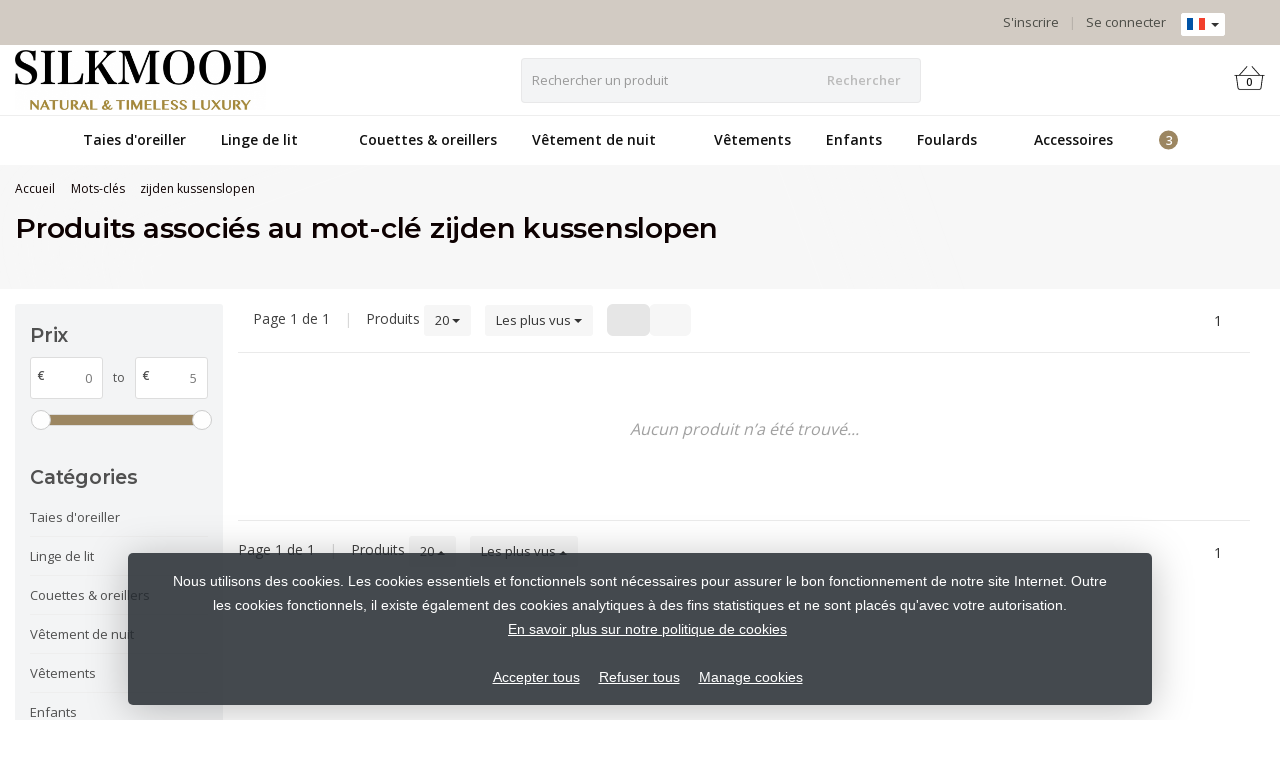

--- FILE ---
content_type: text/html;charset=utf-8
request_url: https://www.silkmood.be/fr/tags/zijden-kussenslopen/
body_size: 11770
content:
<!DOCTYPE HTML>
<html lang="fr">
  <!--- Theme Satisfy EU developed by Frontlabel - v1.66 - 5-10-2023 - EU 04:04 -->
  <head>
    <meta charset="utf-8"/>
<!-- [START] 'blocks/head.rain' -->
<!--

  (c) 2008-2026 Lightspeed Netherlands B.V.
  http://www.lightspeedhq.com
  Generated: 18-01-2026 @ 04:04:25

-->
<link rel="canonical" href="https://www.silkmood.be/fr/tags/zijden-kussenslopen/"/>
<link rel="alternate" href="https://www.silkmood.be/fr/index.rss" type="application/rss+xml" title="Nouveaux produits"/>
<link href="https://cdn.webshopapp.com/assets/cookielaw.css?2025-02-20" rel="stylesheet" type="text/css"/>
<meta name="robots" content="noodp,noydir"/>
<meta name="google-site-verification" content="zeonwqH1xAqtgtXE3RaoiqNT6m5AsIxlqdDTtHQhy8I"/>
<meta property="og:url" content="https://www.silkmood.be/fr/tags/zijden-kussenslopen/?source=facebook"/>
<meta property="og:site_name" content="Silkmood"/>
<meta property="og:title" content="zijden kussenslopen"/>
<meta property="og:description" content="Silkmood offre des couettes en soie, des housses de couette en soie, des draps en soie, des foulards en soie et d&#039;autres accessoires en soie  de haute qualité."/>
<script>
(function(w,d,s,l,i){w[l]=w[l]||[];w[l].push({'gtm.start':
new Date().getTime(),event:'gtm.js'});var f=d.getElementsByTagName(s)[0],
j=d.createElement(s),dl=l!='dataLayer'?'&l='+l:'';j.async=true;j.src=
'https://www.googletagmanager.com/gtm.js?id='+i+dl;f.parentNode.insertBefore(j,f);
})(window,document,'script','dataLayer','GTM-K65C4MZW');
</script>
<!--[if lt IE 9]>
<script src="https://cdn.webshopapp.com/assets/html5shiv.js?2025-02-20"></script>
<![endif]-->
<!-- [END] 'blocks/head.rain' -->
    <title>zijden kussenslopen - Silkmood</title>
  
    <meta name="description" content="Silkmood offre des couettes en soie, des housses de couette en soie, des draps en soie, des foulards en soie et d&#039;autres accessoires en soie  de haute qualité.">
    <meta name="keywords" content="zijden, kussenslopen, taie d&#039;oreiller en soie, Couette en soie, draps en soie, linge de lit en soie, parure de lit en soie,  oreiller en soie,  housse couette soie, couverture en soie , parure  de lit en soie, drap housse en soie, housse de couette e">  
    <meta name="viewport" content="width=device-width, initial-scale=1, minimum-scale=1, maximum-scale=1, user-scalable=0"/>
    <meta name="apple-mobile-web-app-capable" content="yes">
    <meta name="apple-mobile-web-app-status-bar-style" content="black"><meta property="og:type" content="website" />
    
        <meta property="og:description" content="Silkmood offre des couettes en soie, des housses de couette en soie, des draps en soie, des foulards en soie et d&#039;autres accessoires en soie  de haute qualité." />
                <meta http-equiv="X-UA-Compatible" content="IE=Edge">
    
                      
                  
        <meta itemprop="price" content="0.00" />
        <meta itemprop="priceCurrency" content="EUR" />
  

    <link rel="canonical" href="https://www.silkmood.be/fr/tags/zijden-kussenslopen/" />
    <link rel="shortcut icon" href="https://cdn.webshopapp.com/shops/300166/themes/106139/v/8745/assets/favicon.ico?20200424223538" type="image/x-icon" />
    <link href='//fonts.googleapis.com/css?family=Open+Sans:400,300,600&display=swap' rel='stylesheet' type='text/css'>
<link href='//fonts.googleapis.com/css?family=Montserrat:400,300,600&display=swap' rel='stylesheet' type='text/css'>
    

		
        <script src="https://kit.fontawesome.com/980dd0020b.js" crossorigin="anonymous"></script>
        
    
    <link rel="stylesheet" href="https://cdn.webshopapp.com/shops/300166/themes/106139/assets/bootstrap-min.css?2025121911091820201208090017">

    <link rel="stylesheet" href="https://cdn.webshopapp.com/shops/300166/themes/106139/assets/style.css?2025121911091820201208090017" />    
        <link rel="stylesheet" href="https://cdn.webshopapp.com/shops/300166/themes/106139/assets/settings.css??2025121911091820201208090017" />  
    
  
    <link rel="stylesheet" href="https://cdn.webshopapp.com/shops/300166/themes/106139/assets/owl-carousel-min.css??2025121911091820201208090017" /> 
    <link rel="stylesheet" href="https://cdn.webshopapp.com/shops/300166/themes/106139/assets/custom.css?2025121911091820201208090017-260118-040425" />
  
    <script src="https://cdn.webshopapp.com/shops/300166/themes/106139/assets/jquery-min.js?2025121911091820201208090017"></script>
    
        <script src="https://cdn.webshopapp.com/assets/jquery-ui-1-10-1.js?2025-02-20"></script> 
         
    <script src="https://cdn.webshopapp.com/assets/gui.js?2025-02-20"></script>
            
    <script src="https://cdn.webshopapp.com/shops/300166/themes/106139/assets/jquery-lazy-min.js?2025121911091820201208090017"></script>
    <!--[if lt IE 9]>
    <link rel="stylesheet" href="https://cdn.webshopapp.com/shops/300166/themes/106139/assets/style-ie.css?2025121911091820201208090017" />
    <![endif]-->
      <!-- test -->
    <style>
    .categories .category a,.categories .category a:after,.products.grid .product:hover,.blogs .blog-article img,a.btn, a.btn span{border-radius: 6px !important;}
.banners .container-fluid > div > div:first-child img{border-top-left-radius: 6px !important; border-bottom-left-radius: 6px !important;padding-left: 0;margin-left: 15px;}
.banners .container-fluid > div > div:nth-child(2) img{border-top-right-radius: 6px !important;border-bottom-right-radius: 6px !important;padding-right: 0; margin-right: 15px;}
.products .product .product-btn {bottom: 3px;}
    </style>
  </head>
  <body class=" nav-2 navself-helper osx">            
    <div class="wrapper collection collection zijden-kussenslopen">
      <header class="navself  secondnav">
            <div class="topnav">
                <div class="container-fluid">
                    <div class="row">
                        <div class="col-sm-6 topnav-usp hidden-xs hidden-sm">
                             
<ul>
  <li>  <i class="fa geen" aria-hidden="true"></i></li>
</ul>






                         </div>
                        <div class="col-xs-12 col-md-6">
                                                        <div class="pull-right plsm account phone">
                                <ul>
                                    <li><i class="fa fa-phone"></i> <strong><a href="tel:"></a></strong></li>
                                </ul>
                            </div>
                                                        <!-- LANGUAGE VALUTA -->
                            <div class="langcur pull-right">
                                <ul>
                                                                        <li class="divide"></li>
                                                                         <li class="btn-group">
                                        <button type="button" class="btn btn-xs btn-default dropdown-toggle languages" data-toggle="dropdown"><span class="flag fr"></span> <span class="caret"></span></button>
                                        <ul class="dropdown-menu languages" role="menu">
                                                                                                                    


<li><a href="https://www.silkmood.be/nl/go/category/" title="Nederlands" lang="nl"><span class="flag nl"></span> Nederlands</a></li>
  
<li><a href="https://www.silkmood.be/en/go/category/" title="English" lang="en"><span class="flag en"></span> English</a></li>
  
<li><a href="https://www.silkmood.be/fr/go/category/" title="Français" lang="fr"><span class="flag fr"></span> Français</a></li>
  
<li><a href="https://www.silkmood.be/es/go/category/" title="Español" lang="es"><span class="flag es"></span> Español</a></li>
  
                                        </ul>
                                    </li>
                                                                     </ul>
                            </div>
                            <!-- /LANGUAGE VALUTA -->
                            <!-- ACCOUNT -->
                            <div class="account hidden-xs">
                                <ul>
                                                                        <li><a href="https://www.silkmood.be/fr/account/" title="Mon compte">Se connecter </a></li>
                                    <li class="divider">|</li>
                                    <li><a href="https://www.silkmood.be/fr/account/register/" title="S&#039;inscrire">S&#039;inscrire </a></li>
                                                                    </ul>
                            </div>
                            <!-- /ACCOUNT -->
                        </div>
                    </div>
                </div>
            </div>
  
             
            	<!-- NAVIGATION -->
            <div class="navigation nav-2 option-2">
                                  
                <div class="container-fluid">
                    <div class="shoppingcart iconbasket">
                        <a href="https://www.silkmood.be/fr/cart/" title="Panier">
                                      <svg xmlns="http://www.w3.org/2000/svg" class="shoppingbag" x="0px" y="0px" viewBox="0 0 576 512">
<path d="M105.919,472c-19.855,0-36.889-14.83-39.62-34.497L35.535,216h-23.41c-2.206,0-4-1.794-4-4v-8c0-2.206,1.794-4,4-4h80.438  L234.18,42.648c1.537-1.708,3.649-2.649,5.949-2.649c1.977,0,3.876,0.73,5.349,2.055c1.588,1.43,2.524,3.392,2.637,5.526  c0.112,2.134-0.613,4.183-2.042,5.771L114.087,200h348.076L330.18,53.352c-1.431-1.589-2.156-3.639-2.044-5.772  c0.112-2.133,1.049-4.096,2.638-5.525c1.472-1.325,3.371-2.055,5.348-2.055c2.301,0,4.413,0.94,5.949,2.647L483.688,200h80.438  c2.206,0,4,1.794,4,4v8c0,2.206-1.794,4-4,4h-23.41l-30.764,221.503C507.22,457.17,490.187,472,470.331,472H105.919z   M82.147,435.301C83.786,447.101,94.006,456,105.919,456h364.412c11.913,0,22.133-8.898,23.771-20.698L524.562,216H51.689  L82.147,435.301z M400.125,400c-4.411,0-8-3.589-8-8V280c0-4.411,3.589-8,8-8s8,3.589,8,8v112  C408.125,396.411,404.536,400,400.125,400z M288.125,400c-4.411,0-8-3.589-8-8V280c0-4.411,3.589-8,8-8s8,3.589,8,8v112  C296.125,396.411,292.536,400,288.125,400z M176.125,400c-4.411,0-8-3.589-8-8V280c0-4.411,3.589-8,8-8s8,3.589,8,8v112  C184.125,396.411,180.536,400,176.125,400z"/>
</svg>
                               </a>
                        <span class="cart">
              <span class="cart-total-quantity">0</span>
                        </span>
                    </div>

                    
                  	<div class="first-section hidden-xs hidden-sm">
                      <div class="logo">
                        <a class="" href="https://www.silkmood.be/fr/">
                          <img src="https://cdn.webshopapp.com/shops/300166/themes/106139/v/8745/assets/logo-non-scroll.png?20200424223538" class="light-version" alt="Silkmood - un monde de linge de lit et de vêtements de nuit en soie 100%" />
                        </a>
                      </div>
                     <!-- SEARCH -->
                        <div class="searchtop ">
                                                        <div class="search hidden-xs">
                                <form class="" role="search" action="https://www.silkmood.be/fr/search/" method="get" id="form_search">
                                    <div class="input-group">
                                        <div class="inputholder">
                                            <input type="text" class="form-control" autocomplete="off" placeholder="Rechercher un produit" name="q" id="srch">
                                            <button type="submit" class="searchbtn">Rechercher</button>
                                        </div>
                                    </div>
                                    <div class="autocomplete">
                                        <div class="arrow"></div>
                                        <div class="products-livesearch"></div>
                                        <div class="more">
                                            <a href="#">Afficher tous les résultats <span>(0)</span></a>
                                        </div>
                                        <div class="notfound">Aucun produit n’a été trouvé...</div>
                                    </div>
                                </form>
                            </div>
                                                  </div>
                        <!-- /SEARCH -->
                      <div class="right-section">
                        
                                              <!-- CART -->
                        <div class="carttop iconbasket">
                            <a href="https://www.silkmood.be/fr/cart/" title="Panier">
                        <svg xmlns="http://www.w3.org/2000/svg" class="shoppingbag" x="0px" y="0px" viewBox="0 0 576 512">
<path d="M105.919,472c-19.855,0-36.889-14.83-39.62-34.497L35.535,216h-23.41c-2.206,0-4-1.794-4-4v-8c0-2.206,1.794-4,4-4h80.438  L234.18,42.648c1.537-1.708,3.649-2.649,5.949-2.649c1.977,0,3.876,0.73,5.349,2.055c1.588,1.43,2.524,3.392,2.637,5.526  c0.112,2.134-0.613,4.183-2.042,5.771L114.087,200h348.076L330.18,53.352c-1.431-1.589-2.156-3.639-2.044-5.772  c0.112-2.133,1.049-4.096,2.638-5.525c1.472-1.325,3.371-2.055,5.348-2.055c2.301,0,4.413,0.94,5.949,2.647L483.688,200h80.438  c2.206,0,4,1.794,4,4v8c0,2.206-1.794,4-4,4h-23.41l-30.764,221.503C507.22,457.17,490.187,472,470.331,472H105.919z   M82.147,435.301C83.786,447.101,94.006,456,105.919,456h364.412c11.913,0,22.133-8.898,23.771-20.698L524.562,216H51.689  L82.147,435.301z M400.125,400c-4.411,0-8-3.589-8-8V280c0-4.411,3.589-8,8-8s8,3.589,8,8v112  C408.125,396.411,404.536,400,400.125,400z M288.125,400c-4.411,0-8-3.589-8-8V280c0-4.411,3.589-8,8-8s8,3.589,8,8v112  C296.125,396.411,292.536,400,288.125,400z M176.125,400c-4.411,0-8-3.589-8-8V280c0-4.411,3.589-8,8-8s8,3.589,8,8v112  C184.125,396.411,180.536,400,176.125,400z"/>
</svg>
                                 <span class="cart">
              <span class="cart-total-quantity">0</span>
            </span>
          </a>
                            <div class="view-cart">
                                <div class="cartproduct text-center">
  <span class="empty">Votre panier est vide<svg version="1.1" class="shoppingbag" xmlns="http://www.w3.org/2000/svg" xmlns:xlink="http://www.w3.org/1999/xlink" x="0px" y="0px" viewBox="0 0 65.2 65.2" style="enable-background:new 0 0 65.2 65.2;" xml:space="preserve"><path d="M54.6,12.6h-12c-0.4-6.7-4.7-12-10-12c-5.3,0-9.6,5.3-10,12h-12l-2.1,52h48.1L54.6,12.6z M32.6,2.6c4.2,0,7.6,4.4,8,10H24.6C25,7,28.4,2.6,32.6,2.6z M10.6,62.6l1.9-48h40.1l1.9,48H10.6z"/></svg></span>
</div>

  

                            </div>
                        </div>
                        <!-- /CART -->
                        
                      </div>
											 
                        
                    </div>
                  
                  
                    <!-- MEGANAV -->
                    <nav class="nav desktop meganav hidden-xs hidden-sm">
                        <ul class="visible-links">
                            <li class="item home hidden-xs hidden-sm">
                                <a class="itemlink" href="https://www.silkmood.be/fr/"><i class="fa fa-home" aria-hidden="true"></i></a>
                            </li>

                                                        <li class="item classicmenu taies-d&#039;oreiller">
                                <a class="itemlink" href="https://www.silkmood.be/fr/taies-doreiller/" title="Taies d&#039;oreiller"  data-featured-url="https://cdn.webshopapp.com/shops/300166/files/324463434/280x200x1/taies-doreiller.jpg" data-original-url="https://cdn.webshopapp.com/shops/300166/files/324463434/280x200x1/taies-doreiller.jpg" >Taies d&#039;oreiller</a>                              </li>
                                                        <li class="item sub classicmenu linge-de-lit-">
                                <a class="itemlink" href="https://www.silkmood.be/fr/linge-de-lit/" title="Linge de lit "  data-featured-url="https://cdn.webshopapp.com/shops/300166/files/393762351/280x200x1/linge-de-lit.jpg" data-original-url="https://cdn.webshopapp.com/shops/300166/files/393762351/280x200x1/linge-de-lit.jpg" >Linge de lit <i class="fa fa-angle-down" aria-hidden="true"></i></a>                                  <ul class="subnav">
                                                                        <li class="col-sm-3">
                                        <ul>
                                            <li class="img-category-stage">
                                                <img src="https://cdn.webshopapp.com/shops/300166/files/393762351/280x200x1/linge-de-lit.jpg" width="280" height="200" alt="Linge de lit " title="Linge de lit " data-original-url="https://cdn.webshopapp.com/shops/300166/files/393762351/280x200x1/linge-de-lit.jpg" class="img-responsive navcat" />
                                            </li>
                                        </ul>
                                    </li>
                                                                                                           <li class="col-sm-2 nopaddingr nosub">
                                        <ul>
                                            <li class="subheader"><a href="https://www.silkmood.be/fr/linge-de-lit/housses-de-couette/" title="Housses de couette"  data-featured-url="https://cdn.webshopapp.com/shops/300166/files/324532385/280x200x2/housses-de-couette.jpg" data-original-url="https://cdn.webshopapp.com/shops/300166/files/324532385/280x200x2/housses-de-couette.jpg" >Housses de couette</a>                                             </li>



                                        </ul>
                                    </li>
                                                                        <li class="col-sm-2 nopaddingr nosub">
                                        <ul>
                                            <li class="subheader"><a href="https://www.silkmood.be/fr/linge-de-lit/draps-housses-en-soie/" title="Draps housses en soie"  data-featured-url="https://cdn.webshopapp.com/shops/300166/files/327809059/280x200x2/draps-housses-en-soie.jpg" data-original-url="https://cdn.webshopapp.com/shops/300166/files/327809059/280x200x2/draps-housses-en-soie.jpg" >Draps housses en soie</a>                                             </li>



                                        </ul>
                                    </li>
                                                                        <li class="col-sm-2 nopaddingr nosub">
                                        <ul>
                                            <li class="subheader"><a href="https://www.silkmood.be/fr/linge-de-lit/draps-en-soie/" title="Draps en soie"  data-featured-url="https://cdn.webshopapp.com/shops/300166/files/327808124/280x200x2/draps-en-soie.jpg" data-original-url="https://cdn.webshopapp.com/shops/300166/files/327808124/280x200x2/draps-en-soie.jpg" >Draps en soie</a>                                             </li>



                                        </ul>
                                    </li>
                                                                     </ul>
                                                            </li>
                                                        <li class="item classicmenu couettes-&amp;-oreillers">
                                <a class="itemlink" href="https://www.silkmood.be/fr/couettes-oreillers/" title="Couettes &amp; oreillers"  data-featured-url="https://cdn.webshopapp.com/shops/300166/files/326984779/280x200x1/couettes-oreillers.jpg" data-original-url="https://cdn.webshopapp.com/shops/300166/files/326984779/280x200x1/couettes-oreillers.jpg" >Couettes &amp; oreillers</a>                              </li>
                                                        <li class="item sub classicmenu vêtement-de-nuit">
                                <a class="itemlink" href="https://www.silkmood.be/fr/vetement-de-nuit/" title="Vêtement de nuit"  data-featured-url="https://cdn.webshopapp.com/shops/300166/files/401731772/280x200x1/vetement-de-nuit.jpg" data-original-url="https://cdn.webshopapp.com/shops/300166/files/401731772/280x200x1/vetement-de-nuit.jpg" >Vêtement de nuit<i class="fa fa-angle-down" aria-hidden="true"></i></a>                                  <ul class="subnav">
                                                                        <li class="col-sm-3">
                                        <ul>
                                            <li class="img-category-stage">
                                                <img src="https://cdn.webshopapp.com/shops/300166/files/401731772/280x200x1/vetement-de-nuit.jpg" width="280" height="200" alt="Vêtement de nuit" title="Vêtement de nuit" data-original-url="https://cdn.webshopapp.com/shops/300166/files/401731772/280x200x1/vetement-de-nuit.jpg" class="img-responsive navcat" />
                                            </li>
                                        </ul>
                                    </li>
                                                                                                           <li class="col-sm-2 nopaddingr nosub">
                                        <ul>
                                            <li class="subheader"><a href="https://www.silkmood.be/fr/vetement-de-nuit/vetements-de-nuit-en-soie-femmes/" title="Vêtements de nuit en soie femmes"  data-featured-url="https://cdn.webshopapp.com/shops/300166/files/443021905/280x200x2/vetements-de-nuit-en-soie-femmes.jpg" data-original-url="https://cdn.webshopapp.com/shops/300166/files/443021905/280x200x2/vetements-de-nuit-en-soie-femmes.jpg" >Vêtements de nuit en soie femmes</a>                                             </li>



                                        </ul>
                                    </li>
                                                                        <li class="col-sm-2 nopaddingr nosub">
                                        <ul>
                                            <li class="subheader"><a href="https://www.silkmood.be/fr/vetement-de-nuit/vetements-de-nuit-en-soie-hommes/" title="Vêtements de nuit en soie hommes"  data-featured-url="https://cdn.webshopapp.com/shops/300166/files/328873769/280x200x2/vetements-de-nuit-en-soie-hommes.jpg" data-original-url="https://cdn.webshopapp.com/shops/300166/files/328873769/280x200x2/vetements-de-nuit-en-soie-hommes.jpg" >Vêtements de nuit en soie hommes</a>                                             </li>



                                        </ul>
                                    </li>
                                                                        <li class="col-sm-2 nopaddingr nosub">
                                        <ul>
                                            <li class="subheader"><a href="https://www.silkmood.be/fr/vetement-de-nuit/pyjama-en-soie-pour-enfants/" title="Pyjama en soie pour enfants"  data-featured-url="https://cdn.webshopapp.com/shops/300166/files/328873924/280x200x2/pyjama-en-soie-pour-enfants.jpg" data-original-url="https://cdn.webshopapp.com/shops/300166/files/328873924/280x200x2/pyjama-en-soie-pour-enfants.jpg" >Pyjama en soie pour enfants</a>                                             </li>



                                        </ul>
                                    </li>
                                                                     </ul>
                                                            </li>
                                                        <li class="item classicmenu vêtements--">
                                <a class="itemlink" href="https://www.silkmood.be/fr/vetements/" title="Vêtements  "  data-featured-url="https://cdn.webshopapp.com/shops/300166/files/450557207/280x200x1/vetements.jpg" data-original-url="https://cdn.webshopapp.com/shops/300166/files/450557207/280x200x1/vetements.jpg" >Vêtements  </a>                              </li>
                                                        <li class="item classicmenu enfants">
                                <a class="itemlink" href="https://www.silkmood.be/fr/enfants/" title="Enfants"  data-featured-url="https://cdn.webshopapp.com/shops/300166/files/326813829/280x200x1/enfants.jpg" data-original-url="https://cdn.webshopapp.com/shops/300166/files/326813829/280x200x1/enfants.jpg" >Enfants</a>                              </li>
                                                        <li class="item sub classicmenu foulards">
                                <a class="itemlink" href="https://www.silkmood.be/fr/foulards/" title="Foulards"  data-featured-url="https://cdn.webshopapp.com/shops/300166/files/324530181/280x200x1/foulards.jpg" data-original-url="https://cdn.webshopapp.com/shops/300166/files/324530181/280x200x1/foulards.jpg" >Foulards<i class="fa fa-angle-down" aria-hidden="true"></i></a>                                  <ul class="subnav">
                                                                        <li class="col-sm-3">
                                        <ul>
                                            <li class="img-category-stage">
                                                <img src="https://cdn.webshopapp.com/shops/300166/files/324530181/280x200x1/foulards.jpg" width="280" height="200" alt="Foulards" title="Foulards" data-original-url="https://cdn.webshopapp.com/shops/300166/files/324530181/280x200x1/foulards.jpg" class="img-responsive navcat" />
                                            </li>
                                        </ul>
                                    </li>
                                                                                                           <li class="col-sm-2 nopaddingr nosub">
                                        <ul>
                                            <li class="subheader"><a href="https://www.silkmood.be/fr/foulards/foulard-en-soie-homme/" title="Foulard en soie homme"  data-featured-url="https://cdn.webshopapp.com/shops/300166/files/326794568/280x200x2/foulard-en-soie-homme.jpg" data-original-url="https://cdn.webshopapp.com/shops/300166/files/326794568/280x200x2/foulard-en-soie-homme.jpg" >Foulard en soie homme</a>                                             </li>



                                        </ul>
                                    </li>
                                                                        <li class="col-sm-2 nopaddingr nosub">
                                        <ul>
                                            <li class="subheader"><a href="https://www.silkmood.be/fr/foulards/foulard-en-soie-pour-femme/" title="Foulard en soie pour femme"  data-featured-url="https://cdn.webshopapp.com/shops/300166/files/443958846/280x200x2/foulard-en-soie-pour-femme.jpg" data-original-url="https://cdn.webshopapp.com/shops/300166/files/443958846/280x200x2/foulard-en-soie-pour-femme.jpg" >Foulard en soie pour femme</a>                                             </li>



                                        </ul>
                                    </li>
                                                                     </ul>
                                                            </li>
                                                        <li class="item classicmenu accessoires">
                                <a class="itemlink" href="https://www.silkmood.be/fr/accessoires/" title="Accessoires"  data-featured-url="https://cdn.webshopapp.com/shops/300166/files/349738028/280x200x1/accessoires.jpg" data-original-url="https://cdn.webshopapp.com/shops/300166/files/349738028/280x200x1/accessoires.jpg" >Accessoires</a>                              </li>
                                                        <li class="item classicmenu ventes">
                                <a class="itemlink" href="https://www.silkmood.be/fr/ventes/" title="VENTES"  data-featured-url="https://cdn.webshopapp.com/shops/300166/files/463221444/280x200x1/ventes.jpg" data-original-url="https://cdn.webshopapp.com/shops/300166/files/463221444/280x200x1/ventes.jpg" >VENTES</a>                              </li>
                             
                          
                                                    <li class="item"><a class="itemlink" href="https://www.silkmood.be/fr/buy-gift-card/" title="Chèque cadeau"  target="_blank" >Chèque cadeau</a></li>
                           
                           
                          
                          
                          
                           
                           
                                                    
                                                                                <li class="item classicmenu blog sub"><a class="itemlink" href="https://www.silkmood.be/fr/blogs/blog/" title="Blog" style="position:relative;"><i class="fa fa-newspaper-o visible-xs visible-sm" aria-hidden="true"></i>
            Blog<i class="fa fa-angle-down" aria-hidden="true"></i></a>
                                <ul class="subnav">
                                                                        <li class="subitem"><a class="subitemlink" href="https://www.silkmood.be/fr/blogs/blog/les-merveilleux-atouts-du-foulard-en-soie/" title="Les Merveilleux Atouts du Foulard en Soie">Les Merveilleux Atouts du Foulard en Soie</a></li>
                                                                        <li class="subitem"><a class="subitemlink" href="https://www.silkmood.be/fr/blogs/blog/que-mettre-dans-sa-valise/" title="Que mettre dans sa valise pour les vacances ?">Que mettre dans sa valise pour les vacances ?</a></li>
                                                                        <li class="subitem"><a class="subitemlink" href="https://www.silkmood.be/fr/blogs/blog/comparatif-des-meilleurs-draps-de-soie/" title="​Comparatif des meilleurs draps de soie">​Comparatif des meilleurs draps de soie</a></li>
                                                                        <li class="subitem"><a class="subitemlink" href="https://www.silkmood.be/fr/blogs/blog/dormir-dans-des-draps-de-soie-mon-nouveau-geste-be/" title="Dormir dans des draps de soie: mon nouveau geste beauté!">Dormir dans des draps de soie: mon nouveau geste beauté!</a></li>
                                                                        <li class="subitem"><a class="subitemlink" href="https://www.silkmood.be/fr/blogs/blog/cest-classe-girly-et-ultra-tendance-et-en-plus-ca/" title="C&#039;est classe, girly et ultra tendance et en plus ça vous rend belle! ">C&#039;est classe, girly et ultra tendance et en plus ça vous rend belle! </a></li>
                                                                    </ul>
                            </li>
                             
                                                    
                        </ul>
                        <div class="morelinks">
                            <button><i class="fa fa-ellipsis-h" aria-hidden="true"></i></button>
                            <ul class="hidden-links hidden"></ul>
                        </div>
                  </nav>
          			  <!-- NAVIGATION -->              					<!-- MOBILE NAV -->
            
<div class="navigation visible-xs visible-sm">
                <div class="container-fluid">
                    <div class="shoppingcart iconbasket">
                        <a href="https://www.silkmood.be/fr/cart/" title="Panier">
                        <svg xmlns="http://www.w3.org/2000/svg" class="shoppingbag" x="0px" y="0px" viewBox="0 0 576 512">
<path d="M105.919,472c-19.855,0-36.889-14.83-39.62-34.497L35.535,216h-23.41c-2.206,0-4-1.794-4-4v-8c0-2.206,1.794-4,4-4h80.438  L234.18,42.648c1.537-1.708,3.649-2.649,5.949-2.649c1.977,0,3.876,0.73,5.349,2.055c1.588,1.43,2.524,3.392,2.637,5.526  c0.112,2.134-0.613,4.183-2.042,5.771L114.087,200h348.076L330.18,53.352c-1.431-1.589-2.156-3.639-2.044-5.772  c0.112-2.133,1.049-4.096,2.638-5.525c1.472-1.325,3.371-2.055,5.348-2.055c2.301,0,4.413,0.94,5.949,2.647L483.688,200h80.438  c2.206,0,4,1.794,4,4v8c0,2.206-1.794,4-4,4h-23.41l-30.764,221.503C507.22,457.17,490.187,472,470.331,472H105.919z   M82.147,435.301C83.786,447.101,94.006,456,105.919,456h364.412c11.913,0,22.133-8.898,23.771-20.698L524.562,216H51.689  L82.147,435.301z M400.125,400c-4.411,0-8-3.589-8-8V280c0-4.411,3.589-8,8-8s8,3.589,8,8v112  C408.125,396.411,404.536,400,400.125,400z M288.125,400c-4.411,0-8-3.589-8-8V280c0-4.411,3.589-8,8-8s8,3.589,8,8v112  C296.125,396.411,292.536,400,288.125,400z M176.125,400c-4.411,0-8-3.589-8-8V280c0-4.411,3.589-8,8-8s8,3.589,8,8v112  C184.125,396.411,180.536,400,176.125,400z"/>
</svg>
                               </a>
                        <span class="cart">
              <span class="cart-total-quantity">0</span>
                        </span>
                    </div>

                   <!-- SEARCH -->
                        <div class="searchtop pull-right">
                            <svg version="1.1" class="searchmagnifier" xmlns="http://www.w3.org/2000/svg" xmlns:xlink="http://www.w3.org/1999/xlink" x="0px" y="0px" viewBox="0 0 65.2 65.2" style="enable-background:new 0 0 65.2 65.2;" xml:space="preserve">
            <path d="M49.9,26.1c0-13.1-10.6-23.7-23.7-23.7C13.1,2.4,2.4,13.1,2.4,26.1c0,13.1,10.6,23.7,23.7,23.7c5.7,0,11.3-2.1,15.6-5.9
            l0.4-0.3l18.8,18.8c0.4,0.4,1.1,0.4,1.6,0c0.4-0.4,0.4-1.1,0-1.6L43.7,42.1l0.3-0.4C47.8,37.4,49.9,31.9,49.9,26.1z M26.1,47.6
            C14.3,47.6,4.7,38,4.7,26.1S14.3,4.7,26.1,4.7s21.5,9.6,21.5,21.5S38,47.6,26.1,47.6z"/>
          </svg>
                            <div class="search">
                                <form class="" role="search" action="https://www.silkmood.be/fr/search/" method="get" id="form_search">
                                    <div class="input-group">
                                        <div class="inputholder">
                                            <input type="text" class="form-control" autocomplete="off" placeholder="Rechercher un produit" name="q" id="srch">
                                            <button type="submit" class="searchbtn">Rechercher</button>
                                        </div>
                                    </div>
                                    <div class="autocomplete">
                                        <div class="arrow"></div>
                                        <div class="products-livesearch"></div>
                                        <div class="more">
                                            <a href="#">Afficher tous les résultats <span>(0)</span></a>
                                        </div>
                                        <div class="notfound">Aucun produit n’a été trouvé...</div>
                                    </div>
                                </form>
                            </div>
                        </div>
                        <!-- /SEARCH -->
                  
                  
                  
                  
                  
                    <ul class="burger">
                        <li class='closenav'></li>
                        <li class="bars">
                            <span class="bar"></span>
                            <span class="bar"></span>
                            <span class="bar"></span>
                            <span>MENU</span>
                        </li>
                    </ul>
              


                    

                    <!-- MOBILE NAV -->
                    <nav class="mobile hidden-md hidden-lg">
                        <ul>
                            <li class="item logo">
                                <a class="itemlink" href="https://www.silkmood.be/fr/">
              <img src="https://cdn.webshopapp.com/shops/300166/themes/106139/v/21591/assets/logo.png?20200505105432" alt="Silkmood - un monde de linge de lit et de vêtements de nuit en soie 100%" />
            </a>
                            </li>
                            <li class="item home  hidden-xs hidden-sm ">
                                <a class="itemlink" href="https://www.silkmood.be/fr/"><i class="fa fa-home" aria-hidden="true"></i></a>
                            </li>
                                                        <li class="item taies-d&#039;oreiller">
                                <a class="itemlink" href="https://www.silkmood.be/fr/taies-doreiller/" title="Taies d&#039;oreiller">Taies d&#039;oreiller</a>                             </li>
                                                        <li class="item sub linge-de-lit-">
                                <a class="itemlink" href="https://www.silkmood.be/fr/linge-de-lit/" title="Linge de lit ">Linge de lit </a>                                 <div class="togglesub"><i class="fa fa-angle-down" aria-hidden="true"></i></div>
                                <ul class="subnav">
                                                                        <li class="subitem">
                                        <a class="subitemlink" href="https://www.silkmood.be/fr/linge-de-lit/housses-de-couette/" title="Housses de couette">Housses de couette</a>                                      </li>
                                                                        <li class="subitem">
                                        <a class="subitemlink" href="https://www.silkmood.be/fr/linge-de-lit/draps-housses-en-soie/" title="Draps housses en soie">Draps housses en soie</a>                                      </li>
                                                                        <li class="subitem">
                                        <a class="subitemlink" href="https://www.silkmood.be/fr/linge-de-lit/draps-en-soie/" title="Draps en soie">Draps en soie</a>                                      </li>
                                                                    </ul>
                                                            </li>
                                                        <li class="item couettes-&amp;-oreillers">
                                <a class="itemlink" href="https://www.silkmood.be/fr/couettes-oreillers/" title="Couettes &amp; oreillers">Couettes &amp; oreillers</a>                             </li>
                                                        <li class="item sub vêtement-de-nuit">
                                <a class="itemlink" href="https://www.silkmood.be/fr/vetement-de-nuit/" title="Vêtement de nuit">Vêtement de nuit</a>                                 <div class="togglesub"><i class="fa fa-angle-down" aria-hidden="true"></i></div>
                                <ul class="subnav">
                                                                        <li class="subitem">
                                        <a class="subitemlink" href="https://www.silkmood.be/fr/vetement-de-nuit/vetements-de-nuit-en-soie-femmes/" title="Vêtements de nuit en soie femmes">Vêtements de nuit en soie femmes</a>                                      </li>
                                                                        <li class="subitem">
                                        <a class="subitemlink" href="https://www.silkmood.be/fr/vetement-de-nuit/vetements-de-nuit-en-soie-hommes/" title="Vêtements de nuit en soie hommes">Vêtements de nuit en soie hommes</a>                                      </li>
                                                                        <li class="subitem">
                                        <a class="subitemlink" href="https://www.silkmood.be/fr/vetement-de-nuit/pyjama-en-soie-pour-enfants/" title="Pyjama en soie pour enfants">Pyjama en soie pour enfants</a>                                      </li>
                                                                    </ul>
                                                            </li>
                                                        <li class="item vêtements--">
                                <a class="itemlink" href="https://www.silkmood.be/fr/vetements/" title="Vêtements  ">Vêtements  </a>                             </li>
                                                        <li class="item enfants">
                                <a class="itemlink" href="https://www.silkmood.be/fr/enfants/" title="Enfants">Enfants</a>                             </li>
                                                        <li class="item sub foulards">
                                <a class="itemlink" href="https://www.silkmood.be/fr/foulards/" title="Foulards">Foulards</a>                                 <div class="togglesub"><i class="fa fa-angle-down" aria-hidden="true"></i></div>
                                <ul class="subnav">
                                                                        <li class="subitem">
                                        <a class="subitemlink" href="https://www.silkmood.be/fr/foulards/foulard-en-soie-homme/" title="Foulard en soie homme">Foulard en soie homme</a>                                      </li>
                                                                        <li class="subitem">
                                        <a class="subitemlink" href="https://www.silkmood.be/fr/foulards/foulard-en-soie-pour-femme/" title="Foulard en soie pour femme">Foulard en soie pour femme</a>                                      </li>
                                                                    </ul>
                                                            </li>
                                                        <li class="item accessoires">
                                <a class="itemlink" href="https://www.silkmood.be/fr/accessoires/" title="Accessoires">Accessoires</a>                             </li>
                                                        <li class="item ventes">
                                <a class="itemlink" href="https://www.silkmood.be/fr/ventes/" title="VENTES">VENTES</a>                             </li>
                             
                          
                                                    <li class="item"><a class="itemlink" href="https://www.silkmood.be/fr/buy-gift-card/" title="Chèque cadeau"  target="_blank" >Chèque cadeau</a></li>
                           
                          
                           
                           
                                                    
                                                                                <li class="item classicmenu blog sub"><a class="itemlink" href="https://www.silkmood.be/fr/blogs/blog/" title="Blog" style="position:relative;"><i class="fa fa-newspaper-o visible-xs visible-sm" aria-hidden="true"></i>
            Blog<i class="fa fa-angle-down" aria-hidden="true"></i></a>
                                <ul class="subnav">
                                                                        <li class="subitem"><a class="subitemlink" href="https://www.silkmood.be/fr/blogs/blog/les-merveilleux-atouts-du-foulard-en-soie/" title="Les Merveilleux Atouts du Foulard en Soie">Les Merveilleux Atouts du Foulard en Soie</a></li>
                                                                        <li class="subitem"><a class="subitemlink" href="https://www.silkmood.be/fr/blogs/blog/que-mettre-dans-sa-valise/" title="Que mettre dans sa valise pour les vacances ?">Que mettre dans sa valise pour les vacances ?</a></li>
                                                                        <li class="subitem"><a class="subitemlink" href="https://www.silkmood.be/fr/blogs/blog/comparatif-des-meilleurs-draps-de-soie/" title="​Comparatif des meilleurs draps de soie">​Comparatif des meilleurs draps de soie</a></li>
                                                                        <li class="subitem"><a class="subitemlink" href="https://www.silkmood.be/fr/blogs/blog/dormir-dans-des-draps-de-soie-mon-nouveau-geste-be/" title="Dormir dans des draps de soie: mon nouveau geste beauté!">Dormir dans des draps de soie: mon nouveau geste beauté!</a></li>
                                                                        <li class="subitem"><a class="subitemlink" href="https://www.silkmood.be/fr/blogs/blog/cest-classe-girly-et-ultra-tendance-et-en-plus-ca/" title="C&#039;est classe, girly et ultra tendance et en plus ça vous rend belle! ">C&#039;est classe, girly et ultra tendance et en plus ça vous rend belle! </a></li>
                                                                    </ul>
                            </li>
                             
                                                  </ul>
                      <ul class="row mobile-acc">
                        <!-- ACCOUNT -->     
                                                <li class="item visible-xs"><a href="https://www.silkmood.be/fr/account/" title="Mon compte">Se connecter</a></li>
                        <li class="item visible-xs"><a href="https://www.silkmood.be/fr/account/register/" title="S&#039;inscrire">S&#039;inscrire</a></li>
                                                <!-- /ACCOUNT -->
                      </ul>
                    </nav>
                    <!-- /MOBILE NAV -->

                  
                </div>
                <div class="logomobile visible-xs visible-sm">
                    <a href="https://www.silkmood.be/fr/" title="Silkmood - un monde de linge de lit et de vêtements de nuit en soie 100%">
        <img src="https://cdn.webshopapp.com/shops/300166/themes/106139/v/21591/assets/logo.png?20200505105432" alt="Silkmood - un monde de linge de lit et de vêtements de nuit en soie 100%" />
      </a>
                </div>
            </div>            <!-- /MOBILE NAV -->
        </header>


        <script>
          var waitForFinalEvent = (function () {
          var timers = {};
          return function (callback, ms, uniqueId) {
          if (!uniqueId) {
          uniqueId = "Don't call this twice without a uniqueId";
          }
          if (timers[uniqueId]) {
          clearTimeout (timers[uniqueId]);
          }
          timers[uniqueId] = setTimeout(callback, ms);
          };
          })();
            if ($(window).width() > 991) {
                var $nav = $('.nav');
                var $btn = $('.nav .morelinks button');
                var $vlinks = $('.nav .visible-links');
                var $hlinks = $('.nav .hidden-links');
                var $btnholder = $('.nav .morelinks');
                var breaks = [];
                function updateNav() {
                    var availableSpace = $btn.hasClass('hidden') ? $nav.width() : $nav.width() - $btn.width() - 30;
                    if ($vlinks.width() > availableSpace) {
                        breaks.push($vlinks.width());
                        $vlinks.children().last().prependTo($hlinks);
                        if ($btn.hasClass('hidden')) {
                            $btn.removeClass('hidden');
                        }
                    } else {
                        if (availableSpace > breaks[breaks.length - 1]) {
                            $hlinks.children().first().appendTo($vlinks);
                            breaks.pop();
                        }
                        if (breaks.length < 1) {
                            $btn.addClass('hidden');
                            $hlinks.addClass('hidden');
                        }
                    }
                    $btn.attr("count", breaks.length);
                    if ($vlinks.width() > availableSpace) {
                        updateNav();
                    }
                }
                $btnholder.on('mouseover', function() {
                    $hlinks.removeClass('hidden');
                });
                $btnholder.on('mouseleave', function() {
                    $hlinks.addClass('hidden');
                });
                $(window).resize(function () {
                    waitForFinalEvent(function(){
                      if ($(window).width() > 991) {
                      updateNav();
                        };
                   }, 100);
                });
                $btn.on('click', function() {
                    $hlinks.toggleClass('hidden');
                });
                updateNav();
            }; 
        </script> 
      
      <main class=" nav-pt navs-pt">
           

<div class="collection-description">
  <div class="category-background" >
</div>
<div class="container-fluid">
  <div class="page-title row">  
    <!-- BREADCRUMBS-->   
  <ul class="col-xs-12 breadcrumbs" itemscope itemtype="https://schema.org/BreadcrumbList">
    <li itemprop="itemListElement" itemscope itemtype="https://schema.org/ListItem">
      <a itemprop="item" href="https://www.silkmood.be/fr/">
        <span itemprop="name">Accueil</span></a>
      <meta itemprop="position" content="1" />
    </li>
        <li itemprop="itemListElement" itemscope itemtype="https://schema.org/ListItem">
      <i class="fa fa-chevron-right" aria-hidden="true"></i>
      <a itemprop="item" href="https://www.silkmood.be/fr/tags/">
        <span itemprop="name">Mots-clés</span></a>
      <meta itemprop="position" content="2" />
    </li>
        <li itemprop="itemListElement" itemscope itemtype="https://schema.org/ListItem">
      <i class="fa fa-chevron-right" aria-hidden="true"></i>
      <a itemprop="item" href="https://www.silkmood.be/fr/tags/zijden-kussenslopen/">
        <span itemprop="name">zijden kussenslopen</span></a>
      <meta itemprop="position" content="3" />
    </li>
      </ul>
  <!-- BREADCRUMBS-->    
  <div class="col-xs-12 collection-content">
    <h1>Produits associés au mot-clé zijden kussenslopen</h1>
      </div>
    </div>
</div>
</div>





<div class="container-fluid">
<div class="products grid">
  <div id="collection"></div>
  <div class="col-md-2 sidebar">
<div class="sidebar-inner">
      
  
       <a class="btn btn-filters visible-xs visible-sm">Open filters <i class="fa fa-sliders" aria-hidden="true"></i></a>
    
  
  
    <div class="filters sort">
    
     
    <form action="https://www.silkmood.be/fr/tags/zijden-kussenslopen/" method="get" id="filter_form">
      <input type="hidden" name="mode" value="grid" id="filter_form_mode" />
      <input type="hidden" name="limit" value="20" id="filter_form_limit" />
      <input type="hidden" name="sort" value="popular" id="filter_form_sort" />
      
     
      
           <div class="box">
  <h4>Prix</h4>

       
         
  <div class="price-filter">

    
         
        <div class="price-filter-range clear">
          <div class="min"><strong>€</strong><input type="tel" name="min" class="price-filter-input" value="0" id="filter_form_min" /></div><div class="txt">to</div>
          <div class="max"><strong>€</strong><input type="tel" name="max" class="price-filter-input" value="5" id="filter_form_max" /></div>
        </div>
    <div class="sidebar-filter-slider">
          <div id="collection-filter-price"></div>
        </div>
      </div>       
  </div>
      
      
      
            
            
            
      </form>
      </div>
  
    <div class="box hidden-xs hidden-sm hidden-md">
    <h4>Catégories</h4>
    <ul class="no-underline no-list-style">
                  <li class="item">
        <a class="itemLink " href="https://www.silkmood.be/fr/taies-doreiller/#collection" title="Taies d&#039;oreiller">Taies d&#039;oreiller</a>        
        
                
        
      </li>
                        <li class="item">
        <a class="itemLink " href="https://www.silkmood.be/fr/linge-de-lit/#collection" title="Linge de lit ">Linge de lit </a><i class="fa fa-angle-down plus" aria-hidden="true"></i>        
        
                <ul class="subnav">
                    <li class="subitem">
            <a class="subitemLink " href="https://www.silkmood.be/fr/linge-de-lit/housses-de-couette/#collection" title="Housses de couette">Housses de couette
              
            </a>                      </li>
                    <li class="subitem">
            <a class="subitemLink " href="https://www.silkmood.be/fr/linge-de-lit/draps-housses-en-soie/#collection" title="Draps housses en soie">Draps housses en soie
              
            </a>                      </li>
                    <li class="subitem">
            <a class="subitemLink " href="https://www.silkmood.be/fr/linge-de-lit/draps-en-soie/#collection" title="Draps en soie">Draps en soie
              
            </a>                      </li>
                  </ul>
                
        
      </li>
                        <li class="item">
        <a class="itemLink " href="https://www.silkmood.be/fr/couettes-oreillers/#collection" title="Couettes &amp; oreillers">Couettes &amp; oreillers</a>        
        
                
        
      </li>
                        <li class="item">
        <a class="itemLink " href="https://www.silkmood.be/fr/vetement-de-nuit/#collection" title="Vêtement de nuit">Vêtement de nuit</a><i class="fa fa-angle-down plus" aria-hidden="true"></i>        
        
                <ul class="subnav">
                    <li class="subitem">
            <a class="subitemLink " href="https://www.silkmood.be/fr/vetement-de-nuit/vetements-de-nuit-en-soie-femmes/#collection" title="Vêtements de nuit en soie femmes">Vêtements de nuit en soie femmes
              
            </a>                      </li>
                    <li class="subitem">
            <a class="subitemLink " href="https://www.silkmood.be/fr/vetement-de-nuit/vetements-de-nuit-en-soie-hommes/#collection" title="Vêtements de nuit en soie hommes">Vêtements de nuit en soie hommes
              
            </a>                      </li>
                    <li class="subitem">
            <a class="subitemLink " href="https://www.silkmood.be/fr/vetement-de-nuit/pyjama-en-soie-pour-enfants/#collection" title="Pyjama en soie pour enfants">Pyjama en soie pour enfants
              
            </a>                      </li>
                  </ul>
                
        
      </li>
                        <li class="item">
        <a class="itemLink " href="https://www.silkmood.be/fr/vetements/#collection" title="Vêtements  ">Vêtements  </a>        
        
                
        
      </li>
                        <li class="item">
        <a class="itemLink " href="https://www.silkmood.be/fr/enfants/#collection" title="Enfants">Enfants</a>        
        
                
        
      </li>
                        <li class="item">
        <a class="itemLink " href="https://www.silkmood.be/fr/foulards/#collection" title="Foulards">Foulards</a><i class="fa fa-angle-down plus" aria-hidden="true"></i>        
        
                <ul class="subnav">
                    <li class="subitem">
            <a class="subitemLink " href="https://www.silkmood.be/fr/foulards/foulard-en-soie-homme/#collection" title="Foulard en soie homme">Foulard en soie homme
              
            </a>                      </li>
                    <li class="subitem">
            <a class="subitemLink " href="https://www.silkmood.be/fr/foulards/foulard-en-soie-pour-femme/#collection" title="Foulard en soie pour femme">Foulard en soie pour femme
              
            </a>                      </li>
                  </ul>
                
        
      </li>
                        <li class="item">
        <a class="itemLink " href="https://www.silkmood.be/fr/accessoires/#collection" title="Accessoires">Accessoires</a>        
        
                
        
      </li>
                        <li class="item">
        <a class="itemLink " href="https://www.silkmood.be/fr/ventes/#collection" title="VENTES">VENTES</a>        
        
                
        
      </li>
                </ul>
      </div>
    

  
  
  
      
  
    
  
</div>

<div class="sidebar-recent hidden-sm hidden-xs">
    </div>
  
  
  
  
</div>
 <script>
  $(".btn-filters").click(function () {
  $(this).html(function (i, v) {
    return v === 'Fermer <i class="fa fa-sliders" aria-hidden="true"></i>' ? 'Open filters <i class="fa fa-sliders" aria-hidden="true"></i>' : 'Fermer <i class="fa fa-sliders" aria-hidden="true"></i>'
      })
  });
  
 
</script>
  
  <div class="products-holder col-sm-12 col-md-10">
        
    
          
    
    <!-- PAGINATION-->     
    <div class="category-pagination clearfix" id="sort1">
            <div class="col-sm-6 nopaddingr hidden-xs">Page 1 de 1 
        <!-- LIMIT -->
        <span class="divider">|</span>
        Produits
        <div class="btn-group hidden-xs">
          <button type="button" class="btn btn-sm btn-default dropdown-toggle" data-toggle="dropdown">20 <span class="caret"></span></button>
          <ul class="dropdown-menu" role="menu">
                        <li><a href="https://www.silkmood.be/fr/tags/zijden-kussenslopen/?limit=6" title="6">6 </a></li>
                        <li><a href="https://www.silkmood.be/fr/tags/zijden-kussenslopen/?limit=12" title="12">12 </a></li>
                        <li><a href="https://www.silkmood.be/fr/tags/zijden-kussenslopen/?limit=24" title="24">24 </a></li>
                        <li><a href="https://www.silkmood.be/fr/tags/zijden-kussenslopen/?limit=36" title="36">36 </a></li>
                      </ul>
        </div>
        <!-- /LIMIT -->
         <!-- SORT -->
      <div class="btn-group sort">
        <button type="button" class="btn btn-sm btn-default dropdown-toggle btn-pop" data-toggle="dropdown">Les plus vus <span class="caret"></span>
        </button>
        <ul class="dropdown-menu" role="menu">
                    <li><a href="https://www.silkmood.be/fr/tags/zijden-kussenslopen/#sort" title="Les plus vus">Les plus vus</a></li>
                    <li><a href="https://www.silkmood.be/fr/tags/zijden-kussenslopen/?sort=newest#sort" title="Produits les plus récents">Produits les plus récents</a></li>
                    <li><a href="https://www.silkmood.be/fr/tags/zijden-kussenslopen/?sort=lowest#sort" title="Prix le plus bas">Prix le plus bas</a></li>
                    <li><a href="https://www.silkmood.be/fr/tags/zijden-kussenslopen/?sort=highest#sort" title="Prix le plus élevé">Prix le plus élevé</a></li>
                    <li><a href="https://www.silkmood.be/fr/tags/zijden-kussenslopen/?sort=asc#sort" title="Noms en ordre croissant">Noms en ordre croissant</a></li>
                    <li><a href="https://www.silkmood.be/fr/tags/zijden-kussenslopen/?sort=desc#sort" title="Noms en ordre décroissant">Noms en ordre décroissant</a></li>
                  </ul>
      </div>
      <!-- /SORT -->
        
			<!-- MODE -->
      <div class="btn-group sort mode">

          <a href="https://www.silkmood.be/fr/tags/zijden-kussenslopen/" class="btn btn-default active"><i class="fa fa-th" aria-hidden="true"></i></a>
          <a href="https://www.silkmood.be/fr/tags/zijden-kussenslopen/?mode=list" class="btn btn-default"><i class="fa fa-list-ul" aria-hidden="true"></i></a>
      </div>
      <!-- /MODE -->
   
        
      </div>
      
      <div class="col-sm-6 col-xs-12 pull-right  sorting">
        <!-- SORT -->
      <div class="btn-group sort visible-xs pull-left">
        <button type="button" class="btn btn-sm btn-default dropdown-toggle btn-pop" data-toggle="dropdown">Les plus vus <span class="caret"></span>
        </button>
        <ul class="dropdown-menu" role="menu">
                    <li><a href="https://www.silkmood.be/fr/tags/zijden-kussenslopen/#sort" title="Les plus vus">Les plus vus</a></li>
                    <li><a href="https://www.silkmood.be/fr/tags/zijden-kussenslopen/?sort=newest#sort" title="Produits les plus récents">Produits les plus récents</a></li>
                    <li><a href="https://www.silkmood.be/fr/tags/zijden-kussenslopen/?sort=lowest#sort" title="Prix le plus bas">Prix le plus bas</a></li>
                    <li><a href="https://www.silkmood.be/fr/tags/zijden-kussenslopen/?sort=highest#sort" title="Prix le plus élevé">Prix le plus élevé</a></li>
                    <li><a href="https://www.silkmood.be/fr/tags/zijden-kussenslopen/?sort=asc#sort" title="Noms en ordre croissant">Noms en ordre croissant</a></li>
                    <li><a href="https://www.silkmood.be/fr/tags/zijden-kussenslopen/?sort=desc#sort" title="Noms en ordre décroissant">Noms en ordre décroissant</a></li>
                  </ul>
      </div>
      <!-- /SORT -->
        <ul class="pagination text-center pull-right">      
                                        <li class="number active"><a href="https://www.silkmood.be/fr/tags/zijden-kussenslopen/" rel="next">1</a></li>
                                      </ul>
      </div>
      <hr />
    </div>
    <!-- /PAGINATION-->
    <div class="clearfix"></div>
    
        
        
    <!-- DESKTOP -->
    <div class="row">
        </div>
    
        
    <div class="row">
        </div>
    
        
    <div class="row">
        </div>
    
    
        
    

    
  
    
        <div class="no-products-found">Aucun produit n’a été trouvé...</div>
      
    <div class="clearfix"></div>
    
   <!-- PAGINATION-->     
    <div class="category-pagination bottom clearfix">
      <hr />
      
            <div class="col-sm-6 nopadding hidden-xs">Page 1 de 1 
        <!-- LIMIT -->
        <span class="divider">|</span>
        Produits
        <div class="btn-group dropup hidden-xs">
          <button type="button" class="btn btn-sm btn-default dropdown-toggle" data-toggle="dropdown">20 <span class="caret"></span></button>
          <ul class="dropdown-menu" role="menu">
                        <li><a href="https://www.silkmood.be/fr/tags/zijden-kussenslopen/?limit=6" title="6">6 </a></li>
                        <li><a href="https://www.silkmood.be/fr/tags/zijden-kussenslopen/?limit=12" title="12">12 </a></li>
                        <li><a href="https://www.silkmood.be/fr/tags/zijden-kussenslopen/?limit=24" title="24">24 </a></li>
                        <li><a href="https://www.silkmood.be/fr/tags/zijden-kussenslopen/?limit=36" title="36">36 </a></li>
                      </ul>
        </div>
        <!-- /LIMIT -->
         <!-- SORT -->
      <div class="btn-group sort dropup">
        <button type="button" class="btn btn-sm btn-default dropdown-toggle btn-pop" data-toggle="dropdown">Les plus vus <span class="caret"></span>
        </button>
        <ul class="dropdown-menu" role="menu">
                    <li><a href="https://www.silkmood.be/fr/tags/zijden-kussenslopen/#sort" title="Les plus vus">Les plus vus</a></li>
                    <li><a href="https://www.silkmood.be/fr/tags/zijden-kussenslopen/?sort=newest#sort" title="Produits les plus récents">Produits les plus récents</a></li>
                    <li><a href="https://www.silkmood.be/fr/tags/zijden-kussenslopen/?sort=lowest#sort" title="Prix le plus bas">Prix le plus bas</a></li>
                    <li><a href="https://www.silkmood.be/fr/tags/zijden-kussenslopen/?sort=highest#sort" title="Prix le plus élevé">Prix le plus élevé</a></li>
                    <li><a href="https://www.silkmood.be/fr/tags/zijden-kussenslopen/?sort=asc#sort" title="Noms en ordre croissant">Noms en ordre croissant</a></li>
                    <li><a href="https://www.silkmood.be/fr/tags/zijden-kussenslopen/?sort=desc#sort" title="Noms en ordre décroissant">Noms en ordre décroissant</a></li>
                  </ul>
      </div>
      <!-- /SORT -->
      </div>
      
      <div class="col-sm-6 col-xs-12 pull-right sorting">
        <!-- SORT -->
      <div class="btn-group sort dropup visible-xs pull-left">
        <button type="button" class="btn btn-sm btn-default dropdown-toggle btn-pop" data-toggle="dropdown">Les plus vus <span class="caret"></span>
        </button>
        <ul class="dropdown-menu" role="menu">
                    <li><a href="https://www.silkmood.be/fr/tags/zijden-kussenslopen/#sort" title="Les plus vus">Les plus vus</a></li>
                    <li><a href="https://www.silkmood.be/fr/tags/zijden-kussenslopen/?sort=newest#sort" title="Produits les plus récents">Produits les plus récents</a></li>
                    <li><a href="https://www.silkmood.be/fr/tags/zijden-kussenslopen/?sort=lowest#sort" title="Prix le plus bas">Prix le plus bas</a></li>
                    <li><a href="https://www.silkmood.be/fr/tags/zijden-kussenslopen/?sort=highest#sort" title="Prix le plus élevé">Prix le plus élevé</a></li>
                    <li><a href="https://www.silkmood.be/fr/tags/zijden-kussenslopen/?sort=asc#sort" title="Noms en ordre croissant">Noms en ordre croissant</a></li>
                    <li><a href="https://www.silkmood.be/fr/tags/zijden-kussenslopen/?sort=desc#sort" title="Noms en ordre décroissant">Noms en ordre décroissant</a></li>
                  </ul>
      </div>
      <!-- /SORT -->
        <ul class="pagination text-center pull-right">      
                                        <li class="number active"><a href="https://www.silkmood.be/fr/tags/zijden-kussenslopen/" rel="next">1</a></li>
                                      </ul>
      </div>
    </div>
    <!-- /PAGINATION-->
    
        
    
  </div>
</div>


<script>
  $(document).ready(function() {
   //if($(window).width() > 991) {
    var product = $('.product.xtraimg');
     
    product.on('mouseover touchstart', function(){
      if (!$(this).hasClass('imgloaded')) {
        var cur = $(this);
        var url = $(this).data('url').replace('.html', '.ajax');
        $.get(url, function(product){
         if (product.images[1]){
           
                        var img = product.images[1].replace('50x50x2', '230x300x1');
                                 var img = '<img src="'+img+'" width="100%">';
           cur.find('.second-productimg').html(img);
         }
        }); 
        $(this).addClass('imgloaded');
      }
    }); 
 //  }
  });  
  </script>

<script>
  $(function(){
    $('#filter_form input, #filter_form select').change(function(){
      $(this).closest('form').submit();
    });
    
    $("#collection-filter-price").slider({
      range: true,
      min: 0,
                                         max: 5,
                                         values: [0, 5],
                                         step: 1,
                                         slide: function( event, ui){
      $('.price-filter-range .min span').html(ui.values[0]);
    $('.price-filter-range .max span').html(ui.values[1]);
    
    $('#filter_form_min').val(ui.values[0]);
    $('#filter_form_max').val(ui.values[1]);
  },
    stop: function(event, ui){
    $('#filter_form').submit();
  }
    });
  });
  $("span.show-more").click(function () {
          $(this).html(function (i, v) {
            return v === 'Lire moins' ? 'Lire plus' : 'Lire moins'
              })
              $(".collection-content").toggleClass("long");
          });
</script>
  </div> 
      </main>
      
      
<footer>
  <div class="container-fluid">
    <div class="links contact row">
      <div class="col-xs-12 col-sm-3 ">
                <img src="https://cdn.webshopapp.com/shops/300166/themes/106139/v/8784/assets/logo-footer.png?20200424225558" alt="Silkmood - un monde de linge de lit et de vêtements de nuit en soie 100%" class="logo-footer responsive-img" />
              
        <ul class="list">
                                         <li class="address"><i class="fa fa-map-marker" aria-hidden="true"></i>Kaasrui 10<br> 2000 Antwerp<br>Belgium</li>
                                         <li><i class="fa fa-envelope-o" aria-hidden="true"></i><a href="/cdn-cgi/l/email-protection#0b62656d644b786267606664646f25696e" title="Email"><span class="__cf_email__" data-cfemail="ed84838b82ad9e84818680828289c38f88">[email&#160;protected]</span></a></li>
                    
            
                    <li>Numéro de taxe: BE 0714 915 140</li>
                    
        </ul>
      </div>
      
<div class="footersocial col-xs-12 visible-xs">
          <span class="title hidden-xs">Suivez-nous</span>
        <a href="https://www.facebook.com/silkmood" class="social-icon facebook" target="_blank"><i class="fa fa-facebook" aria-hidden="true"></i>
          </a>          <a href="https://www.instagram.com/silkmood/" class="social-icon instagram" target="_blank" title="Instagram Silkmood"><i class="fa fa-instagram" aria-hidden="true"></i>
          </a>          <a href="https://twitter.com/Silkmood" class="social-icon twitter" target="_blank"><i class="fa-brands fa fa-x-twitter" aria-hidden="true"></i>
          </a>            				          <a href="https://www.pinterest.com/silkmood/" class="social-icon pinterest" target="_blank"><i class="fa fa-pinterest-p" aria-hidden="true"></i>
          </a>          <a href="https://www.youtube.com/@silkmood" class="social-icon youtube" target="_blank"><i class="fa fa-youtube-play" aria-hidden="true"></i>
          </a>            
             
  
  
  
      </div>
      
      
      <div class="col-xs-12 col-sm-3">
        <span class="title hidden-xs">Service à la clientèle</span>
        <label class="collapse" for="_2">
          <strong>Service à la clientèle</strong>
          <i class="fa fa-angle-down visible-xs" aria-hidden="true"></i></label>
        <input class="collapse_input hidden-md hidden-lg hidden-sm" id="_2" type="checkbox">
        <div class="list">
          <ul>
                        <li><a href="https://www.silkmood.be/fr/service/about/" title="Contact" >Contact</a></li>
                        <li><a href="https://www.silkmood.be/fr/service/payment-methods/" title="Paiement et  Livraison " >Paiement et  Livraison </a></li>
                        <li><a href="https://www.silkmood.be/fr/service/shipping-returns/" title="Échange &amp; Retour" >Échange &amp; Retour</a></li>
                        <li><a href="https://www.silkmood.be/fr/service/" title="Questions fréquentes" >Questions fréquentes</a></li>
                        <li><a href="https://www.silkmood.be/fr/service/blog-and-video/" title="Blog &amp; Video " >Blog &amp; Video </a></li>
                        <li><a href="https://www.silkmood.be/fr/service/general-terms-conditions/" title="Conditions generales" >Conditions generales</a></li>
                        <li><a href="https://www.silkmood.be/fr/service/privacy-policy/" title="Politique de confidentialité et cookies" >Politique de confidentialité et cookies</a></li>
                        <li><a href="https://www.silkmood.be/fr/sitemap/" title="Sitemap" >Sitemap</a></li>
                        <li><a href="https://www.silkmood.be/fr/index.rss" title="Fil RSS">Fil RSS</a></li>
          </ul>
        </div>
      </div>
      
      <div class="col-xs-12 col-sm-3">
        <span class="title hidden-xs">Mon compte</span>
        
        <label class="collapse" for="_3">
          <strong>
                        Mon compte
                      </strong>
          <i class="fa fa-angle-down visible-xs" aria-hidden="true"></i></label>
        <input class="collapse_input hidden-md hidden-lg hidden-sm" id="_3" type="checkbox">
        <div class="list">
          
          
          <ul>
                        <li><a href="https://www.silkmood.be/fr/account/" title="S&#039;inscrire">S&#039;inscrire</a></li>
                        <li><a href="https://www.silkmood.be/fr/account/orders/" title="Mes commandes">Mes commandes</a></li>
                        <li><a href="https://www.silkmood.be/fr/account/tickets/" title="Mes billets">Mes billets</a></li>
                        <li><a href="https://www.silkmood.be/fr/account/wishlist/" title="Ma liste de souhaits">Ma liste de souhaits</a></li>
                      </ul>
        </div>
     <div class="footersocial hidden-xs">
          <span class="title hidden-xs">Suivez-nous</span>
        <a href="https://www.facebook.com/silkmood" class="social-icon facebook" target="_blank"><i class="fa fa-facebook" aria-hidden="true"></i>
          </a>          <a href="https://www.instagram.com/silkmood/" class="social-icon instagram" target="_blank" title="Instagram Silkmood"><i class="fa fa-instagram" aria-hidden="true"></i>
          </a>          <a href="https://twitter.com/Silkmood" class="social-icon twitter" target="_blank"><i class="fa-brands fa fa-x-twitter" aria-hidden="true"></i>
          </a>                		          <a href="https://www.pinterest.com/silkmood/" class="social-icon pinterest" target="_blank"><i class="fa fa-pinterest-p" aria-hidden="true"></i>
          </a>          <a href="https://www.youtube.com/@silkmood" class="social-icon youtube" target="_blank"><i class="fa fa-youtube-play" aria-hidden="true"></i>
          </a>                 
                 </div>
        
      </div>
      <div class="col-xs-12 col-sm-3">
                <div class="newsletter">

        <span class="title hidden-xs">Infolettre</span>
        <label class="collapse" for="_4">
          <strong>Infolettre</strong>
          <i class="fa fa-angle-down visible-xs" aria-hidden="true"></i></label>
        <input class="collapse_input hidden-md hidden-lg hidden-sm" id="_4" type="checkbox">
           <div class="list">
          Abonnez-vous à notre infolettre pour recevoir des  nouveautés et promotions.
          <form id="formNewsletter" action="https://www.silkmood.be/fr/account/newsletter/" method="post">  
            <input type="hidden" name="key" value="0a5ae761af09c812ade2f8f8ac7b6ea3" />
            <input type="text" name="email" id="formNewsletterEmail" value="" placeholder="Courriel"/>
            <a class="btn btn-primary" href="#" onclick="$('#formNewsletter').submit(); return false;" title="S&#039;abonner">S&#039;abonner</a>
          </form>
                  </div>
             
        </div>
                    
        
        
      </div>
      
      
      
      
    </div>
    <hr class="full-width" />
  </div>
    
  
</footer>
      <!--script src="//code.jquery.com/jquery-migrate-1.2.1.js"></script -->
      <script data-cfasync="false" src="/cdn-cgi/scripts/5c5dd728/cloudflare-static/email-decode.min.js"></script><script src="//maxcdn.bootstrapcdn.com/bootstrap/3.3.6/js/bootstrap.min.js" integrity="sha384-0mSbJDEHialfmuBBQP6A4Qrprq5OVfW37PRR3j5ELqxss1yVqOtnepnHVP9aJ7xS" crossorigin="anonymous"></script>

      <script src="https://cdn.webshopapp.com/shops/300166/themes/106139/assets/global.js?2025121911091820201208090017-260118-040425?"></script>
            <script src="https://cdn.webshopapp.com/shops/300166/themes/106139/assets/owl-carousel-min.js?2025121911091820201208090017"></script>
      <script src="https://cdn.webshopapp.com/shops/300166/themes/106139/assets/jquery-sticky.js?2025121911091820201208090017"></script>
     
               
      <script>  
        $(window).load(function(){  
                   $('.owl-carousel.owl-usp').owlCarousel({
    loop:true,
    margin:0,
    nav:false,
    touchDrag:false,
    mouseDrag:false,
    animateOut:'fade',
    animateIn:'flipInX',
    responsive:{
        0:{
            items:1,
            autoplay:true,
        		autoplayTimeout:3000,
        },
        600:{
            items:2
        },
        800:{
            items:3
        },
        1000:{
            items:4
        }
    }
})
                     });
      </script>
   
      
      <!-- [START] 'blocks/body.rain' -->
<script>
(function () {
  var s = document.createElement('script');
  s.type = 'text/javascript';
  s.async = true;
  s.src = 'https://www.silkmood.be/fr/services/stats/pageview.js';
  ( document.getElementsByTagName('head')[0] || document.getElementsByTagName('body')[0] ).appendChild(s);
})();
</script>
  <div class="wsa-cookielaw">
            Nous utilisons des cookies. Les cookies essentiels et fonctionnels sont nécessaires pour assurer le bon fonctionnement de notre site Internet. Outre les cookies fonctionnels, il existe également des cookies analytiques à des fins statistiques et ne sont placés qu'avec votre autorisation. <a href="https://www.silkmood.be/fr/service/privacy-policy/" class="wsa-cookielaw-link"> En savoir plus sur notre politique de cookies </a></br></br><a href="/cookielaw/optIn/" rel="nofollow" title="Yes" class="wsa-cookielaw-link"> Accepter tous</a> <a href="/cookielaw/optOut/" rel="nofollow" title="No" class="wsa-cookielaw-link">Refuser tous</a>
      <a href="https://www.silkmood.be/fr/cookielaw/manage/" onclick="window.open(this.href, 'manage_cookies', 'width=400,height=400'); return false;" class="wsa-cookielaw-link" title="Manage cookies">Manage cookies</a>
      </div>
<!-- [END] 'blocks/body.rain' -->
   
      <div class="copyright-payment">
        <div class="container-fluid">
          <div class="row">            
            <div class="copyright col-md-6">
              © Copyright 2026 Silkmood 
              <span class="poweredby"> - Theme by 
               <a href="//www.frontlabel.nl/" title="Frontlabel" target="_blank">Frontlabel</a>
              
                            - Powered by
              <a href="https://fr.lightspeedhq.be/" title="Lightspeed" target="_blank">Lightspeed</a>
                                          </span>
                          </div>
            <div class="payments col-md-6 text-right">
              <div class="payments hidden-xs">
                <a href="https://www.silkmood.be/fr/service/payment-methods/" title="Modes de paiement">
                                    <img src="https://cdn.webshopapp.com/assets/icon-payment-ideal.png?2025-02-20" alt="iDEAL" class="img-payments pull-right"  />
                                    <img src="https://cdn.webshopapp.com/assets/icon-payment-mastercard.png?2025-02-20" alt="MasterCard" class="img-payments pull-right"  />
                                    <img src="https://cdn.webshopapp.com/assets/icon-payment-visa.png?2025-02-20" alt="Visa" class="img-payments pull-right"  />
                                    <img src="https://cdn.webshopapp.com/assets/icon-payment-banktransfer.png?2025-02-20" alt="Bank transfer" class="img-payments pull-right"  />
                                    <img src="https://cdn.webshopapp.com/assets/icon-payment-mistercash.png?2025-02-20" alt="Bancontact" class="img-payments pull-right"  />
                                    <img src="https://cdn.webshopapp.com/assets/icon-payment-maestro.png?2025-02-20" alt="Maestro" class="img-payments pull-right"  />
                                    <img src="https://cdn.webshopapp.com/assets/icon-payment-belfius.png?2025-02-20" alt="Belfius" class="img-payments pull-right"  />
                                    <img src="https://cdn.webshopapp.com/assets/icon-payment-kbc.png?2025-02-20" alt="KBC" class="img-payments pull-right"  />
                                    <img src="https://cdn.webshopapp.com/assets/icon-payment-cartesbancaires.png?2025-02-20" alt="Cartes Bancaires" class="img-payments pull-right"  />
                                    <img src="https://cdn.webshopapp.com/assets/icon-payment-paypalcp.png?2025-02-20" alt="PayPal" class="img-payments pull-right"  />
                                    <img src="https://cdn.webshopapp.com/assets/icon-payment-visaelectron.png?2025-02-20" alt="Visa Electron" class="img-payments pull-right"  />
                                  </a>
              </div>
            </div>
          </div>
        </div>
      </div>
    </div>
    <script>var searchUrl = 'https://www.silkmood.be/fr/search/';</script>
    
              </body>
</html>

--- FILE ---
content_type: text/css; charset=UTF-8
request_url: https://cdn.webshopapp.com/shops/300166/themes/106139/assets/settings.css??2025121911091820201208090017
body_size: 2610
content:
/* General
	 Theme Satisfy design by Frontlabel - v1.11 - 25-8-2019 
====================================================== */


body {
  font-family: "Open Sans", Helvetica, sans-serif;
  background: #ffffff url(https://cdn.webshopapp.com/shops/300166/themes/106139/assets/background-image.jpg?20250503173440?20250503173414) no-repeat scroll top center;
  font-size:14px;
}

.parallax-slider .caption{font-family: "Montserrat", Helvetica, sans-serif;}

nav.desktop .item a{font-size:14px;}

.product .tag::after,
.product .tag::before{ 
  background: #ffffff;
}
.navself .navigation,
.sticky .navigation,
.noheadlines .navigation,
.navigation .stickyholder.sticky:before,
.navigation .logomobile,
.nav .hidden-links,
.nav .item .subnav,
.nav .visible-links .item.classicmenu ul li ul li.subheader ul,
.sticky nav.desktop .item:hover > .subnav:before{
  background: #ffffff;
}
@media (max-width: 991px){
  .search .inputholder{
  background: #ffffff;
}
}
@media (min-width: 992px){
nav.desktop .item.logo img{
	height:70px;
}
.nav-1 .navigation,
.nav-1 nav.desktop,
.nav-1 .nav .morelinks button,
.nav-1 .navigation .stickyholder.sticky:before{
  height:80px;
}  
.nav-1 main{margin-top:80px}
.nav-1 nav.desktop .visible-links .item > a{
  line-height:80px;
}

.nav-1 .nav .hidden-links{top:80px}
.nav-1 .carttop{    
    top: calc(50% - -10px);
    padding-bottom: 20px;
}
  .nav-2 header .logo img{height:60px;}

 /* .nav-2 .stickyholder{height:120px}*/
  
  .nav-2 .product .stickyholder.sticky{height:100px !important}
  .nav-2 .stickyholder:not(.sticky){height:120px !important}
  .nav-2 .noheadlines{height:150px !important}
  
  .stickyholder .alphabet{top:110px !important}

  
  nav-2 .index.noheadlines main{margin-top:165px !important}
  
  .navself nav.desktop .item:hover .itemlink,
  nav.desktop .item:hover .itemlink:hover,
  nav.desktop .item .subnav li.active a,
  nav.desktop .item .subnav li a.active,
   .navself nav.desktop .item:hover .itemlinkm,.nav-tabs>li:not(.active)>a:hover h2{color:#9c8661!important; opacity:1;}

}

nav.desktop .visible-links .item a,
.navself nav.desktop .item .itemlink{color: #111111 !important;}

h1, h2, h3, h4, h5, h6, .gui-page-title,.title,.price,.old-price, .usp-index, .usp,.collapse strong,.variant-buttons .tooltip-inner{
  font-family: "Montserrat", Helvetica, sans-serif;
}
.product-info .product-price .attachmentlink i,
.show .burger, .show .burger span{color:#9c8661;}
.nav .morelinks button::after,
#collection-filter-price .ui-slider-range{background-color:#9c8661;}
/*#collection-filter-price .ui-slider-handle{border-color:#9c8661;}*/
.products .product a.btn.disabled{color:#9c8661!important;}
nav.desktop .item.active .itemlink,.nav .visible-links li:first-child a:hover{color:#9c8661 !important}
footer{background-color: #e1deda;color:;}

.brandswrapper{background-color:#eae6e6}
/* Colors
================================================== */
/* Highlight color */
a, 
a:visited,
a:hover, 
a:focus,
a.btn-outline,
itemlink,
nav .glyphicon-remove,
.sidebar .item .itemlink.active, 
.sidebar .item .itemlink.active:hover,
.sidebar .item .subitemlink.active, 
.sidebar .item .subitemlink.active:hover,
footer .social-media .symbol:hover,
.products .product .image-wrap .cart,
.sidebar .item .active, 
.sidebar .item .active:hover,
.slider-prev:hover span, .slider-next:hover span,
nav.dropdownnav .usps li .fa, 
.autocomplete .price-old,
.sticky .cart-total-quantity,
.index .sticky .cart-total-quantity{
  color: #9c8661;
}
.btn-filters,
.search .searchbtn,
.parallax-slider .slide .btn-default{ 
  background: #9c8661 !important;
}
.newsbrief{
	color: #ffffff !important;
}


/* USP's */
.index .usps .fa,
.usp-holder .fa{
  color: #9c8661;
}

/* Button color */
a.btn, 
a.btn span {
  color: ;
}


.btn-outline span{color:#9c8661 !important;}
.btn-outline{box-shadow: 0 0 0 1px #9c8661 inset;border-color:#9c8661}
.product-info .cart .addtocart .add-to-cart:hover{box-shadow: 0 0 0 1px #9c8661 inset; border-color: #9c8661;color: #9c8661;}

.product-options ul li.active .badge{ color: #9c8661;  border-color: #9c8661; background:  #faf8f7;}
.product-options ul li.active .badge:hover{ border-color: #9c8661 !important; }

/* Highlight border-color */
input[type="text"]:focus,
input[type="password"]:focus,
input[type="email"]:focus,
textarea:focus,
.products .product .image-wrap .cart,
.slider-pagination a{  border-color: #9c8661;
}
.tag:hover::after{
  border-left-color: #9c8661;
}

/* Highlight background-color */
input[type="submit"],
input[type="reset"],
input[type="button"],
.navigation .burger.open li,
.slider-pagination a.active,
#shopnow .shopnow-inner .close,
.tag:hover,
.slide-indicator li:hover,
.slide-indicator li.active{
  background-color: #9c8661 ;
}
.btn-outline:hover{
  background-color: #9c8661!important ;
}
.btn-primary,
.gui-button-action,
.gui-review .gui-button-small{
  background-color: #9c8661 !important ;
  border-color:#9c8661 !important;
  color:#FFF !important;
}

.btn-primary:hover,
.gui-button-action:hover{
  background-color: #8c7857 !important;
  border-color:#8c7857 !important;
  color:#FFF;
}





/* Body background-color
================================================== */
body,
.slider-pagination a,
.alphabet{
  background-color:#ffffff;
}
.tag::after,
.tag::before,
.content{
  background-color: #f9f9f9;
}
/* Ligtgrey background-color */
#collection-filter-price .ui-slider-handle {
  background-color: #fefefe;
}
.slider img, 
.categories .category img, 
.zoombox .images a img, .zoombox .thumbs a img {
  background-color: #f7f7f7;
}



/* Category text + background */
.collection-description,
.collection .breadcrumbs a,
.breadcrumbs .fa,
.page-title{color:#0d0101;}

.collection .breadcrumbs a:hover{color:#0d0101;}

.collection .page-title{background: #f7f7f7; box-shadow: 1170px 0 0 #f7f7f7, -1170px 0 0 #f7f7f7 !important;}

.category-background:before {
    background: #f7f7f7;
}

/* Salelabel */
.product .sale-new{background-color: #bc5960;}
.product .sale-new.new{background-color: #819c61;}
.product .sale-new.other{background-color: #d1a96c;}


/* Lightborder */
.sidebar .item,
.pager ul li a,
.product-info .product-option,
.product-info .product-price,
.product-tabs,
.tabs ul li a,
.product-actions,
hr,
.headline .slider,
.brands .slider li,
.hallmarks .slider li,
.categories .category,
.products .product .image-wrap img,
.products .product .info,
#collection-filter-price,
#collection-filter-price .ui-slider-range,
.pager ul,
.zoombox .images,
.zoombox .thumbs a,
.product-info .product-price .cart .change,
.tabsPages .page.reviews .review {
  border-color: #eaeaea;
}

/* Body color
================================================== */
/* general color */
body,
.products .product .info .title,
.homeproducts .nav-tabs>li h2,
.homeproducts .nav-tabs>li:not(.active) h2,
.product-info .product-price .cart .change a {
  color: #414141;
}

/* lighter color */
small,
.breadcrumbs, .breadcrumbs a,
.collection .desc-bottom .breadcrumbs a,
.collection .desc-bottom .breadcrumbs .fa,
.products .product .info .old-price,
.sidebar,
.sidebar .item a,
.sidebar .item .subitemlink a,
.pager,
.pager ul li a,
.product-actions .tags-actions,
.product-actions .tags-actions .actions a,
.tabs ul li a,
label,
legend,
label span,
.tabsPages .page.reviews .bottom,
.product-actions .tags-actions {
  color: #505050;
}

/* darker color */
.breadcrumbs a:hover,
.sidebar .item .itemlink:hover, .sidebar .item .subitemlink:hover,
.pager ul li a:hover,
.product-actions .tags-actions .actions a:hover,
.product-info .product-price .cart .change a:hover {
  color: #3b3b3b;
}

/* Element color
================================================== */


header,
header input[type="text"] {
  border-color: #eaeaea;
}

.index .nav-1 nav.desktop .item .itemlink
.index nav.desktop .item .itemlink,
.index .cart-total-quantity,
.index .nav button i,
.burger,
nav.desktop .item.blog .subnav .subitem .subitemlink{color:#111111!important;}



.sticky nav.desktop .item .itemlink, 
.sticky .nav button i, 
.cart-total-quantity, 
.index .sticky .cart-total-quantity, 
.nav .subnav a:hover, 
.nav .item .subnav li a, 
.nav .visible-links li:first-child a:hover, 
nav.desktop .item.blog .subnav .subitem .subitemlink, 
.wrapper:not(.index) nav.desktop .item .itemlink, 
.index nav.desktop .hidden-links .item .itemlink,
.sticky .burger{color:#111111!important}

span.bar{background:#111111}
.sticky span.bar{background:#111111}


.index .carttop .shoppingbag, .index .searchtop .searchmagnifier{ fill:#111111!important}
body:not(.nav-1) header .carttop .shoppingbag{fill:#111111 !important;stroke: #111111;stroke-width: 1px;}
body:not(.nav-1) header .carttop .cart .cart-total-quantity{color:#111111 !important}
.sticky .carttop .shoppingbag, .sticky .searchtop .searchmagnifier{ fill:#111111 !important}


/* Topbar */
.topnav {
  background-color: #d2cbc3;
}
.topnav, 
.topnav a {
  color: #4b4c46;
}
.topnav {
  border-color: #c3bcb5;
}

/* footer */
footer,
.slider-prev,
.slider-next{
  background-color: #e1deda;
}
footer #formNewsletter .btn:hover{
  background:#eae7e5 !important;
  border-color:#eae7e5 !important;
  border-left-color:#b4b1ae !important;
}

nav .glyphicon-play,
.products .product .image-wrap .description,
.slider-prev span,
.slider-next span,
.copyright-payment .copyright,
.copyright-payment .copyright a{
  color:;
}
footer, footer a, footer .links a{
  color:#452909;
}
footer .ratings{
  color:#452909;
}

.usp-index i.fa {
  color: #9c8661;
}

.nav-2 .first-section{
    background:#ffffff;
      box-shadow: 1000px 0 #ffffff, -1000px 0 #ffffff;}  

@media (max-width: 991px) {
  nav .item .itemlink, 
    nav .subitem .subitemlink,
    #formSearch,
    header input[type="text"] {
    color:;
		border-color: #cfccc8;
}
.item.focus > a{
  color: #9c8661 !important;
}
  
  
  
nav,
nav .item.view-subnav {
  background-color: #e1deda;
}
.wrapper {
  background-color:#ffffff; 
} 
.index .searchtop .searchmagnifier,
.shoppingcart svg{fill:#111111!important}
span.bar{background:#111111}
.cart-total-quantity,.bars,.index .cart-total-quantity{color:#111111!important}
  
.navigation .logo, .navigation .burger {
  background-color: #ffffff;
border-color: #eaeaea; 
}
}

--- FILE ---
content_type: text/javascript;charset=utf-8
request_url: https://www.silkmood.be/fr/services/stats/pageview.js
body_size: -415
content:
// SEOshop 18-01-2026 04:04:27